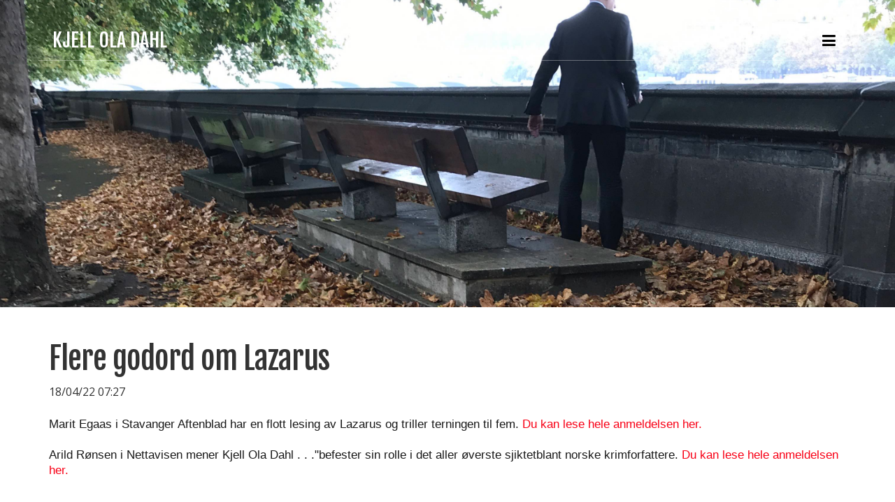

--- FILE ---
content_type: text/html
request_url: https://kjelloladahl.no/Sistenytt/files/3e19d422af210aed0106288a272e898c-56.html
body_size: 3379
content:
<!DOCTYPE html>
<html xmlns="https://www.w3.org/1999/xhtml">

<head>

	<meta charset="utf-8" />

	<!-- Head content such as meta tags and encoding options, etc -->
	
<meta http-equiv="Content-Type" content="text/html; charset=utf-8" />
		<meta name="description" content="Kjell Ola Dahls blogg" />
		<meta name="robots" content="index, follow" />
		<meta name="generator" content="RapidWeaver" />
		<link rel="icon" href="http://kjelloladahl.no/favicon.ico" type="image/x-icon" />
		<link rel="shortcut icon" href="http://kjelloladahl.no/favicon.ico" type="image/x-icon" />
		<link rel="apple-touch-icon" href="http://kjelloladahl.no/apple-touch-icon.png" />
		

	<!-- User defined head content -->
	

	<!-- Meta tags -->
	<!-- These in particular setup the viewport for mobile devices -->
  <meta name="viewport" content="width=device-width, initial-scale=1.0, maximum-scale=1.0, user-scalable=0" />

  <!-- Browser title -->
	<title>Flere godord om Lazarus | Kjell Ola Dahls blogg</title>

	<!-- Latest compiled and minified CSS -->
	<link rel="stylesheet" type="text/css" media="all" href="../../rw_common/themes/Voyager/consolidated-3.css?rwcache=499530642" />
		

<link href='https://fonts.googleapis.com/css?family=Open Sans:400,700' rel='stylesheet' type='text/css'>

  <!-- Main Theme Stylesheet -->
	

  <!-- Loads Font Awesome v4.3.0 CSS from CDN -->
	<link rel="stylesheet" href="https://maxcdn.bootstrapcdn.com/font-awesome/4.4.0/css/font-awesome.min.css">

	<!-- RapidWeaver Color Picker Stylesheet -->
	

  <!-- Theme specific media queries -->
	<!-- <link rel="stylesheet" href="%pathto(css/media_queries.css)%" /> -->

	<!-- User defined styles -->
	

	<!-- Plugin injected code -->
	<link rel="alternate" type="application/rss+xml" title="My RSS Feed" href="http://kjelloladahl.no/Sistenytt/files/feed.xml" />
<script type="text/javascript" async src="http://kjelloladahl.no/Sistenytt/files/meta.js"></script>


</head>

<body>


	<!-- Navigation in Overlay -->
	<div class="navigation_overlay">
		<div class="navigation_inner">

			<div id="navigation_close_button"><i class="fa fa-close fa-2x"></i></div>

			<div class="navigation_alignment">
				<div class="container">
							<div class="navigation_overlay_site_logo"></div>
							<h1 class="navigation_overlay_site_title">Kjell Ola Dahl</h1>
							<div id="social_badges"></div>
							<!-- <h2 class="navigation_overlay_site_slogan"></h2> -->
							<div id="main_navigation">
								<ul><li><a href="../../" rel="">Forsiden</a></li><li><a href="../" rel="" id="current">Siste nytt</a></li><li><a href="../../utgivelser/" rel="" class="parent">Bøkene</a><ul><li><a href="../../utgivelser/mittlivsomsauebonde/" rel="">Miitt liv som sauebonde</a></li><li><a href="../../utgivelser/Lazarus/" rel="">Historiske  krim </a></li><li><a href="../../utgivelser/Gunnarstranda/" rel="">Gunnarstranda</a></li><li><a href="../../utgivelser/Lindemanogsachs/" rel="">Lindeman & Sachs</a></li><li><a href="../../utgivelser/noveller/" rel="">Noveller</a></li><li><a href="../../utgivelser/Sakprosa/" rel="">Sakprosa</a></li><li><a href="../../utgivelser/omslag/" rel="">Omslag</a></li></ul></li><li><a href="../../film/" rel="">Film</a></li><li><a href="../../kontakt/" rel="">Kontakt</a></li><li><a href="../../english/" rel="" class="parent">English</a><ul><li><a href="../../english/theoslodetectives/" rel="">The Oslo detectives</a></li><li><a href="../../english/historicalstandalones/" rel="">Historical Standalones</a></li><li><a href="../../english/jackets/" rel="">Jackets</a></li></ul></li></ul>
							</div>
				</div> <!-- container -->
			</div> <!-- main_navigation -->
		</div> <!-- navigation inner -->
	</div> <!-- navigation_overlay -->

	<div id="scroll_up_destination"></div>

	<div class="blur_wrapper">

		<!-- Path Theme -->

		<!-- Banner, Banner Overlay and Banner Content -->
		<div id="banner">
			<!-- Branding // Site Title, Logo and Navigation -->
			<div id="sticky_container">
				<div class="navigation_bar container">
					<div class="site_logo"></div> <h1 class="site_title">Kjell Ola Dahl</h1>
					<div id="navigation_toggle"><i class="fa fa-bars"></i></div>
				</div>
			</div>

			<div id="inner_banner">
				<!-- Site Slogan -->
				<div id="banner_content">
					<h2 id="slogan"></h2>
				</div>
			</div>

			<!-- Breadcrumb Trail -->
			<div class="banner_breadcrumb">
				<div class="container width_adjustment">
					
				</div>
			</div>

		</div>

		<div id="content_container" class="container width_adjustment">
			<div class="row">

			  <div id="content">
						
	<div class="blog-archive-entries-wrapper">
		<div id="unique-entry-id-56" class="blog-entry"><h1 class="blog-entry-title">Flere godord om Lazarus</h1><div class="blog-entry-date">18/04/22 07:27 </div><div class="blog-entry-body"><span style="font:17px Arial, Verdana, Helvetica, sans-serif; color:#191919;">Marit Egaas i Stavanger Aftenblad har en flott lesing av Lazarus og triller terningen til fem. </span><span style="font:17px Arial, Verdana, Helvetica, sans-serif; color:#191919;"><a href="https://www.aftenbladet.no/kultur/i/RrdqEx/intriger-og-begjaer-i-krigens-skygge" rel="external">Du kan lese hele anmeldelsen her.</a></span><span style="font:17px Arial, Verdana, Helvetica, sans-serif; color:#191919;"> <br /><br />Arild R&oslash;nsen i Nettavisen mener Kjell Ola Dahl . . ."befester sin rolle i det aller &oslash;verste sjiktetblant norske krimforfattere. </span><span style="font:17px Arial, Verdana, Helvetica, sans-serif; color:#191919;"><a href="https://www.nettavisen.no/norsk-debatt/pa-innsida-i-spionreiret-stockholm/s/12-95-3424266491" rel="external">Du kan lese hele anmeldelsen her. </a></span></div></div>
	</div>
	

					<div class="clearer"></div>
				</div>

			  <aside id="sidebar">
					<h3 id="sidebar_title"></h3>
					

					<div id="archives">
						<div id="blog-categories"><a href="category-assistenten.html" class="blog-category-link-enabled">Assistenten</a><br /><a href="category-kureren.html" class="blog-category-link-enabled">Kureren</a><br /><a href="category-mine-b00f8ker.html" class="blog-category-link-enabled">Mine bøker</a><br /><a href="category-mine-b00f8ker-.html" class="blog-category-link-enabled">Mine bøker </a><br /><a href="category-prisnominasjon-.html" class="blog-category-link-enabled">Prisnominasjon </a><br /><a href="category-scandinavian-star.html" class="blog-category-link-enabled">Scandinavian Star</a><br /><a href="category-s00f8steren.html" class="blog-category-link-enabled">Søsteren</a><br /></div><div id="blog-archives"><a class="blog-archive-link-enabled" href="archive-january-2024.html">January 2024</a><br /><div class="blog-archive-link-disabled">December 2023</div><div class="blog-archive-link-disabled">November 2023</div><div class="blog-archive-link-disabled">October 2023</div><a class="blog-archive-link-enabled" href="archive-september-2023.html">September 2023</a><br /><div class="blog-archive-link-disabled">August 2023</div><a class="blog-archive-link-enabled" href="archive-july-2023.html">July 2023</a><br /><div class="blog-archive-link-disabled">June 2023</div><div class="blog-archive-link-disabled">May 2023</div><a class="blog-archive-link-enabled" href="archive-april-2023.html">April 2023</a><br /><div class="blog-archive-link-disabled">March 2023</div><div class="blog-archive-link-disabled">February 2023</div><div class="blog-archive-link-disabled">January 2023</div><div class="blog-archive-link-disabled">December 2022</div><div class="blog-archive-link-disabled">November 2022</div><div class="blog-archive-link-disabled">October 2022</div><div class="blog-archive-link-disabled">September 2022</div><div class="blog-archive-link-disabled">August 2022</div><div class="blog-archive-link-disabled">July 2022</div><div class="blog-archive-link-disabled">June 2022</div><a class="blog-archive-link-enabled" href="archive-may-2022.html">May 2022</a><br /><a class="blog-archive-link-enabled" href="archive-april-2022.html">April 2022</a><br /><a class="blog-archive-link-enabled" href="archive-march-2022.html">March 2022</a><br /><div class="blog-archive-link-disabled">February 2022</div><div class="blog-archive-link-disabled">January 2022</div><div class="blog-archive-link-disabled">December 2021</div><div class="blog-archive-link-disabled">November 2021</div><div class="blog-archive-link-disabled">October 2021</div><div class="blog-archive-link-disabled">September 2021</div><div class="blog-archive-link-disabled">August 2021</div><div class="blog-archive-link-disabled">July 2021</div><div class="blog-archive-link-disabled">June 2021</div><div class="blog-archive-link-disabled">May 2021</div><div class="blog-archive-link-disabled">April 2021</div><a class="blog-archive-link-enabled" href="archive-march-2021.html">March 2021</a><br /><a class="blog-archive-link-enabled" href="archive-february-2021.html">February 2021</a><br /><div class="blog-archive-link-disabled">January 2021</div><div class="blog-archive-link-disabled">December 2020</div><div class="blog-archive-link-disabled">November 2020</div><a class="blog-archive-link-enabled" href="archive-october-2020.html">October 2020</a><br /><a class="blog-archive-link-enabled" href="archive-september-2020.html">September 2020</a><br /><a class="blog-archive-link-enabled" href="archive-august-2020.html">August 2020</a><br /><div class="blog-archive-link-disabled">July 2020</div><a class="blog-archive-link-enabled" href="archive-june-2020.html">June 2020</a><br /><div class="blog-archive-link-disabled">May 2020</div><a class="blog-archive-link-enabled" href="archive-april-2020.html">April 2020</a><br /><a class="blog-archive-link-enabled" href="archive-march-2020.html">March 2020</a><br /><div class="blog-archive-link-disabled">February 2020</div><div class="blog-archive-link-disabled">January 2020</div><div class="blog-archive-link-disabled">December 2019</div><div class="blog-archive-link-disabled">November 2019</div><div class="blog-archive-link-disabled">October 2019</div><div class="blog-archive-link-disabled">September 2019</div><div class="blog-archive-link-disabled">August 2019</div><div class="blog-archive-link-disabled">July 2019</div><div class="blog-archive-link-disabled">June 2019</div><div class="blog-archive-link-disabled">May 2019</div><div class="blog-archive-link-disabled">April 2019</div><a class="blog-archive-link-enabled" href="archive-march-2019.html">March 2019</a><br /></div><ul class="blog-tag-cloud"><li><a href="tag--andre-verdenskrig.html" title=" Andre verdenskrig" class="blog-tag-size-6" rel="tag"> Andre verdenskrig</a></li>
<li><a href="tag--assistenten.html" title=" Assistenten" class="blog-tag-size-6" rel="tag"> Assistenten</a></li>
<li><a href="tag--kureren.html" title=" Kureren" class="blog-tag-size-5" rel="tag"> Kureren</a></li>
<li><a href="tag--lazarus.html" title=" Lazarus" class="blog-tag-size-5" rel="tag"> Lazarus</a></li>
<li><a href="tag--mine-b00f8ker.html" title=" Mine bøker" class="blog-tag-size-9" rel="tag"> Mine bøker</a></li>
<li><a href="tag--oversettelser.html" title=" oversettelser" class="blog-tag-size-4" rel="tag"> oversettelser</a></li>
<li><a href="tag--prisnominasjon.html" title=" Prisnominasjon" class="blog-tag-size-3" rel="tag"> Prisnominasjon</a></li>
<li><a href="tag-anmeldelser.html" title="Anmeldelser" class="blog-tag-size-9" rel="tag">Anmeldelser</a></li>
<li><a href="tag-assistenten.html" title="Assistenten" class="blog-tag-size-10" rel="tag">Assistenten</a></li>
<li><a href="tag-kureren.html" title="Kureren" class="blog-tag-size-3" rel="tag">Kureren</a></li>
<li><a href="tag-mine-b00f8ker.html" title="Mine bøker" class="blog-tag-size-10" rel="tag">Mine bøker</a></li>
<li><a href="tag-mitt-liv-som-sauebonde.html" title="Mitt liv som sauebonde" class="blog-tag-size-2" rel="tag">Mitt liv som sauebonde</a></li>
<li><a href="tag-oversettelser.html" title="Oversettelser" class="blog-tag-size-8" rel="tag">Oversettelser</a></li>
<li><a href="tag-podcast.html" title="Podcast" class="blog-tag-size-2" rel="tag">Podcast</a></li>
<li><a href="tag-scandinavian-star.html" title="Scandinavian Star" class="blog-tag-size-8" rel="tag">Scandinavian Star</a></li>
<li><a href="tag-spilleliste.html" title="Spilleliste" class="blog-tag-size-1" rel="tag">Spilleliste</a></li>
<li><a href="tag-s00f8steren.html" title="Søsteren" class="blog-tag-size-7" rel="tag">Søsteren</a></li>
</ul>
<div id="blog-rss-feeds"><a class="blog-rss-link" href="feed.xml" rel="alternate" type="application/rss+xml" title="My RSS Feed">RSS Feed</a><br /></div>
					</div>
				</aside>

			</div>
		</div>

		<footer>
			<div class="rapidweaver_footer container width_adjustment">
				&copy; 2024 Kjell Ola Dahl <a href="#" id="rw_email_contact">Kontakt</a><script type="text/javascript">var _rwObsfuscatedHref0 = "mai";var _rwObsfuscatedHref1 = "lto";var _rwObsfuscatedHref2 = ":kj";var _rwObsfuscatedHref3 = "ell";var _rwObsfuscatedHref4 = "od@";var _rwObsfuscatedHref5 = "gma";var _rwObsfuscatedHref6 = "il.";var _rwObsfuscatedHref7 = "com";var _rwObsfuscatedHref = _rwObsfuscatedHref0+_rwObsfuscatedHref1+_rwObsfuscatedHref2+_rwObsfuscatedHref3+_rwObsfuscatedHref4+_rwObsfuscatedHref5+_rwObsfuscatedHref6+_rwObsfuscatedHref7; document.getElementById("rw_email_contact").href = _rwObsfuscatedHref;</script>
			</div>
		</footer>

	</div>

	<!-- jQuery 1.8 is included in the theme internally -->
  <script src="../../rw_common/themes/Voyager/js/jquery.min.js?rwcache=499530642"></script>

	<!-- Base RapidWeaver javascript -->
	<script async type="text/javascript" src="../../rw_common/themes/Voyager/javascript.js?rwcache=499530642"></script>

  <!-- Elixir theme specific javascript, along with jQuery Easing and a few other elements -->
  <script src="../../rw_common/themes/Voyager/js/elixir.js?rwcache=499530642"></script>

	<!-- Style variations -->
	<script type="text/javascript" src="../../rw_common/themes/Voyager/js/sidebar/sidebar_hidden.js?rwcache=499530642"></script>
		

	<!-- User defined javascript -->
	

</body>

</html>
